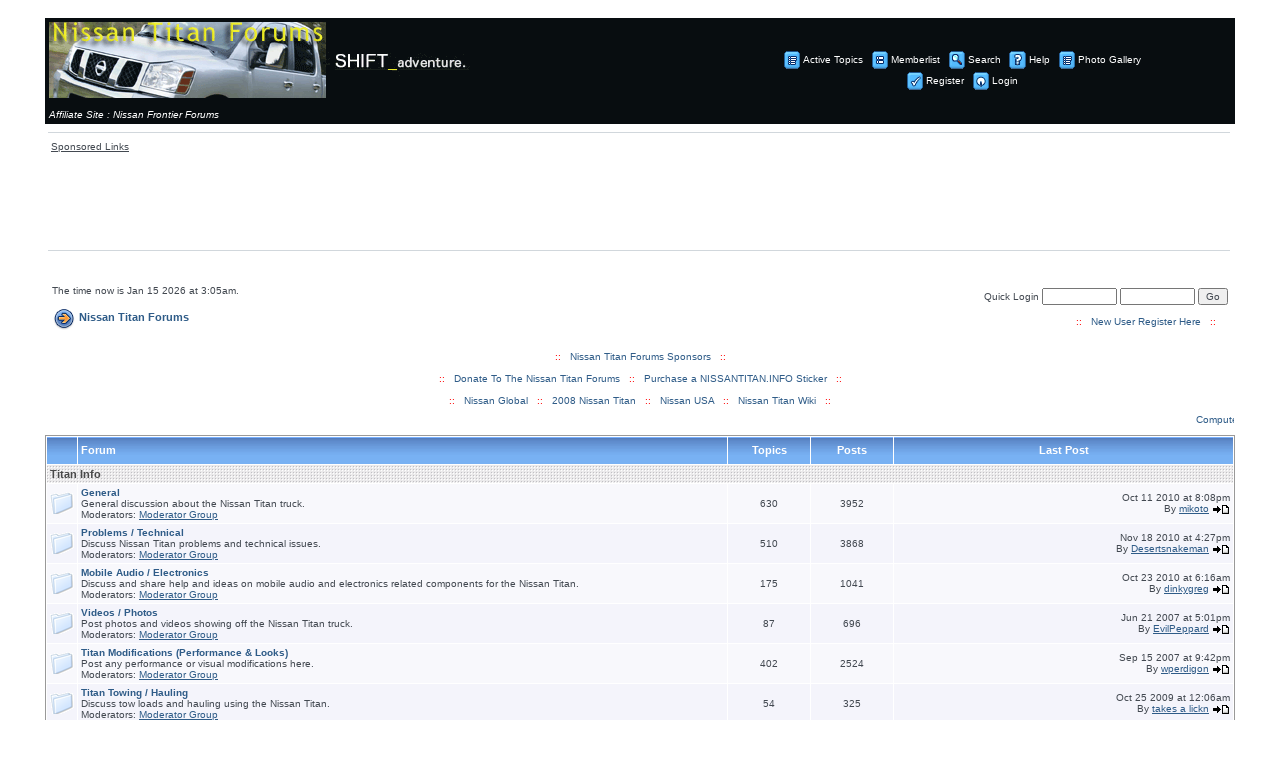

--- FILE ---
content_type: text/html
request_url: http://www.nissantitan.info/default.asp?C=1
body_size: 31751
content:

<html>
<head>
<META NAME="Keywords" content="titan, nissan, nissan titan, nissantitan, nissan titan forums, nissan titan forum, truck, titans, 4wd, forum, discussion, forums, discussions, talk, titantalk, bbs, bulletin, boards, board, nissanusa, nissanglobal, nissans, trucks, 4x4, Nissan Titan">
<META NAME="Description" content="Nissan Titan Forums For The Titan Enthusiasts offers Nissan Titan information, news, recall details, discussion, photo galleries, classifieds, reviews, meetups and technical highlights of the most popular Nissan full size truck ever built.">
<META HTTP-EQUIV="content-language" content="EN">
<META NAME="Title" content="Nissan Titan Forums">
<META NAME="Rating" content="General">
<META NAME="Robots" content="index,follow">
<META NAME="Abstract" content="Forums for Nissan Titan Enthusiasts.">
<META NAME="Author" content="Webmaster">
<META NAME="Copyright" content="Nissan Titan Forums">
<META HTTP-EQUIV="Cache-Control" content="no-cache">
<META HTTP-EQUIV="Expires" content="0">
<META NAME="Designer" content="Webmaster">
<META NAME="revisit-after" content="7">
<title>Nissan Titan Forums</title>
<meta name="copyright" content="Copyright (C) 2001-2003 Bruce Corkhill" />

<!-- Web Wiz Forums ver. 7.92 is written and produced by Bruce Corkhill ©2001-2003
     	If you want your own Forum then goto http://www.webwizforums.com -->

<script language="javascript" src="includes/default_javascript.js" type="text/javascript"></script>

<link href="includes/default_style.css" rel="stylesheet" type="text/css" />
<META HTTP-EQUIV="Content-Type" content="text/html; charset=iso-8859-1">
</head>
<body leftmargin="0" topmargin="0" marginwidth="0" marginheight="0" bgcolor="#FFFFFF" text="#000000" background="">
<br><table width="93%" border="0" cellspacing="0" cellpadding="4" align="center">
 <tr> 
  <td class="text" bgcolor="#080D10">
   <a href="http://www.nissantitan.info" target="_self"><img src="forum_images/nissan_shift.gif" border="0" alt="Nissan Titan Forums" title="Nissan Titan Forums"></a><br><br><span><font color="#FFFFFF"><i>Affiliate Site : </font><a href="http://www.nissanfrontier.org" alt="Nissan Frontier Forums" title="Nissan Frontier Forums"><font color="#FFFFFF">Nissan Frontier Forums</font></a></i></span>
  </td>
  <td align="center" height="2" bgcolor="#080D10"><table width="100%" border="0" cellspacing="0" cellpadding="0">
    <tr>
     <td align="center">&nbsp;&nbsp;<a href="active_topics.asp" target="_self" class="nav1"><img src="forum_images/active_topics.gif" align="absmiddle" border="0" alt="Active Topics">Active Topics</a>&nbsp;&nbsp;<a href="members.asp" target="_self" class="nav1"><img src="forum_images/members_list.gif" border="0" align="absmiddle" alt="Display List of Forum Members">Memberlist</a>&nbsp;&nbsp;<a href="search_form.asp?FID=0" target="_self" class="nav1"><img src="forum_images/search.gif" align="absmiddle" border="0" alt="Search The Forum">Search</a>&nbsp;&nbsp;<a href="help.asp" target="_self" class="nav1"><img src="forum_images/help_icon.gif" align="absmiddle" border="0" alt="Help">Help</a>&nbsp;&nbsp;<a href="forum_photos.asp" target="_self" class="nav1"><img src="forum_images/active_topics.gif" border="0" align="absmiddle" alt="Photo Gallery">Photo Gallery</a><br /></td>
    </tr>
    <tr>
     <td align="center">&nbsp;&nbsp;<a href="registration_rules.asp?FID=0" target="_self" class="nav1"><img src="forum_images/register_icon.gif" alt="Register" border="0" align="absmiddle">Register</a>&nbsp;&nbsp;<a href="login_user.asp?FID=0" target="_self" class="nav1"><img src="forum_images/login_icon.gif" alt="Login" border="0" align="absmiddle">Login</a></td>
    </tr>
   </table>
  </td>
 </tr>
</table>
<table align="center" width="93%" border="0">
<tr><td>
<hr>
<table width="728">
<tr><td align="left" class="forTexts"><u>Sponsored Links</u></td></tr>
</table>
<center>
<script type="text/javascript"><!--
google_ad_client = "pub-0566116957645456";
google_ad_width = 728;
google_ad_height = 90;
google_ad_format = "728x90_as";
google_ad_type = "text_image";
google_color_border = "2F5C88";
google_color_bg = "FFFFFF";
google_color_link = "2F5C88";
google_color_url = "2F5C88";
google_color_text = "2F5C88";
google_ui_features = "rc:10";
//--></script>
<script type="text/javascript"
  src="http://pagead2.googlesyndication.com/pagead/show_ads.js">
</script>
</center>
<hr>
</td></tr>
<tr>
 <td align="center" colspan="2">
<script type="text/javascript"><!--
google_ad_client = "pub-0566116957645456";
google_ad_width = 728;
google_ad_height = 15;
google_ad_format = "728x15_0ads_al_s";
//--></script>
<script type="text/javascript"
  src="http://pagead2.googlesyndication.com/pagead/show_ads.js">
</script>
 </td>
</tr>
</table>
   <table width="93%" border="0" cellspacing="4" cellpadding="3" align="center">
    <tr>
	<td class="smText"> The time now is Jan&nbsp;15&nbsp;2026 at 3:05am.<br /><br /><span class="bold"><img src="forum_images/open_folder_icon.gif" border="0" align="absmiddle">&nbsp;<a href="default.asp" target="_self" class="boldLink">Nissan Titan Forums</a></span>
  <br /><br /></td>
	<td align="right" class="smText"><form method="post" name="frmLogin" action="login_user.asp">Quick Login 
	    <input type="text" size="10" name="name" class="smText" />
  	    <input type="password" size="10" name="password" class="smText" />
          <input type="hidden" name="AutoLogin" value="true" />
          <input type="hidden" name="NS" value="true" />
	    <input type="hidden" name="QUIK" value="true" />
	    <input type="hidden" name="sessionID" value="1072131947" />
	    <input type="submit" value="Go" class="smText">
	<br><br><font color="red">&nbsp;&nbsp; :: &nbsp;&nbsp;</font><a href="http://www.nissantitan.info/registration_rules.asp?FID=0">New User Register Here</a><font color="red">&nbsp;&nbsp; :: &nbsp;&nbsp;</font>&nbsp;</form></td>
<tr>
<td colspan="2" align="center">
<!--Begin Sponsor Link Code-->
<font color="red">&nbsp;&nbsp; :: &nbsp;&nbsp;</font><a href="http://www.nissantitan.info/members.asp?GID=8" alt="Nissan Titan Forums Sponsors" title="Nissan Titan Forums Sponsors">Nissan Titan Forums Sponsors</a><font color="red">&nbsp;&nbsp; :: &nbsp;&nbsp;</font>
<!--End Sponsor Link Code-->
<br><br>
<!--Begin Donate/Sticker Code-->
<font color="red">&nbsp;&nbsp; :: &nbsp;&nbsp;</font><a href="http://www.vebro.net/pickup/donate.asp?Item=1009" target="_blank" alt="Donate To The Nissan Titan Forums" title="Donate To The Nissan Titan Forums">Donate To The Nissan Titan Forums</a><font color="red">&nbsp;&nbsp; :: &nbsp;&nbsp;</font><a href="http://www.vebro.net/pickup/ntfsticker.asp?Item=3001" target="_blank" alt="Purchase a NISSANTITAN.INFO Sticker" title="Purchase a NISSANTITAN.INFO Sticker">Purchase a NISSANTITAN.INFO Sticker</a><font color="red">&nbsp;&nbsp; :: &nbsp;&nbsp;</font>
<!--End Donate/Sticker Code-->
<br><br>
<font color="red">&nbsp;&nbsp; :: &nbsp;&nbsp;</font><a href="http://www.nissan-global.com" target="_blank" alt="Nissan Global" title="Nissan Global">Nissan Global</a><font color="red">&nbsp;&nbsp; :: &nbsp;&nbsp;</font><a href="http://www.nissanusa.com/titan/" target="_blank" alt="2008 Nissan Titan" title="2008 Nissan Titan">2008 Nissan Titan</a><font color="red">&nbsp;&nbsp; :: &nbsp;&nbsp;</font><a href="http://www.nissanusa.com" target="_blank" alt="Nissan USA" title="Nissan USA">Nissan USA</a><font color="red">&nbsp;&nbsp; :: &nbsp;&nbsp;</font><a href="http://en.wikipedia.org/wiki/Nissan_Titan" target="_blank" alt="Nissan Titan Wiki" title="Nissan Titan Wiki">Nissan Titan Wiki</a><font color="red">&nbsp;&nbsp; :: &nbsp;&nbsp;</font>
</td>

    </tr>
   </table><table width="93%" border="0" cellspacing="0" cellpadding="1" bgcolor="" align="center">
 <tr>
  <td>
  <table width="100%" border="0" cellpadding="0" cellspacing="0" bgcolor="#FFFFFF">
<td width="93%" valign="top" background="" bgcolor="#FFFFFF" class="smText"><center>
    <marquee behavior= "scroll" direction= "left" height="20px" scrollamount= "1" scrolldelay= "10" onMouseOver='this.stop()' onMouseOut='this.start()'>
    <a href="forum_posts.asp?TID=2899&PN=1" title="Computer module c&#111;ntrolling fuel sys...&nbsp; > Page 1" alt="Computer module c&#111;ntrolling fuel sys...&nbsp; > Page 1">Computer module c&#111;ntrolling fuel sys...&nbsp;</a>&nbsp;<a href="forum_posts.asp?TID=2899&get=last#16180" target="_self"><img src="forum_images/right_arrow.gif" align="absmiddle" border="0" title="View Last Post" alt="View Last Post"></a><font color="red">&nbsp;&nbsp; :: &nbsp;&nbsp;</font><a href="forum_posts.asp?TID=2870&PN=1" title="New subs installati&#111;n help...&nbsp; > Page 1" alt="New subs installati&#111;n help...&nbsp; > Page 1">New subs installati&#111;n help...&nbsp;</a>&nbsp;<a href="forum_posts.asp?TID=2870&get=last#16124" target="_self"><img src="forum_images/right_arrow.gif" align="absmiddle" border="0" title="View Last Post" alt="View Last Post"></a><font color="red">&nbsp;&nbsp; :: &nbsp;&nbsp;</font><a href="forum_posts.asp?TID=2435&PN=1" title="How Many Miles &#079;n Your Titan?...&nbsp; > Page 1" alt="How Many Miles &#079;n Your Titan?...&nbsp; > Page 1">How Many Miles &#079;n Your Titan?...&nbsp;</a>&nbsp;<a href="forum_posts.asp?TID=2435&get=last#16121" target="_self"><img src="forum_images/right_arrow.gif" align="absmiddle" border="0" title="View Last Post" alt="View Last Post"></a><font color="red">&nbsp;&nbsp; :: &nbsp;&nbsp;</font><a href="forum_posts.asp?TID=648&PN=1" title="ALL STAR NISSAN...&nbsp; > Page 1" alt="ALL STAR NISSAN...&nbsp; > Page 1">ALL STAR NISSAN...&nbsp;</a>&nbsp;<a href="forum_posts.asp?TID=648&get=last#16119" target="_self"><img src="forum_images/right_arrow.gif" align="absmiddle" border="0" title="View Last Post" alt="View Last Post"></a><font color="red">&nbsp;&nbsp; :: &nbsp;&nbsp;</font><a href="forum_posts.asp?TID=1939&PN=1" title="Sirius Hook-up through SAT...&nbsp; > Page 1" alt="Sirius Hook-up through SAT...&nbsp; > Page 1">Sirius Hook-up through SAT...&nbsp;</a>&nbsp;<a href="forum_posts.asp?TID=1939&get=last#16118" target="_self"><img src="forum_images/right_arrow.gif" align="absmiddle" border="0" title="View Last Post" alt="View Last Post"></a> </marquee>
   </td></tr></table></td></tr></table>
<table width="93%" border="0" cellspacing="0" cellpadding="1" bgcolor="#999999" align="center">
 <tr>
  <td>
  <table width="100%" border="0" cellpadding="0" cellspacing="0" bgcolor="#FFFFFF">
   <tr>
    <td bgcolor="#FFFFFF">
    <table width="100%" border="0" cellspacing="1" cellpadding="3" height="14" bgcolor="#FFFFFF">
     <tr>
      <td bgcolor="#A6AAD3" width="1%" class="tHeading" background="forum_images/table_bg_image.gif">&nbsp;</td>
      <td bgcolor="#A6AAD3" width="56%" class="tHeading" background="forum_images/table_bg_image.gif">Forum</td>
      <td bgcolor="#A6AAD3" width="7%" align="center" class="tHeading" background="forum_images/table_bg_image.gif">Topics</td>
      <td bgcolor="#A6AAD3" width="7%" align="center" class="tHeading" background="forum_images/table_bg_image.gif">Posts</td>
      <td bgcolor="#A6AAD3" width="29%" class="tHeading" align="center" background="forum_images/table_bg_image.gif">Last Post</td>
     </tr>
<tr><td bgcolor="#E6E7F2" background="forum_images/table_bg_image3.gif" colspan="5"><a href="default.asp?C=1" target="_self" class="cat">Titan Info</a></td></tr>
       <tr>
        <td bgcolor="#F8F8FC" background="" width="1%" class="text">  <img src="forum_images/no_new_posts_icon.gif" alt="Open Forum [no new posts]">
        </td>
        <td bgcolor="#F8F8FC" background="" width="1%" class="text">
        <a href="forum_topics.asp?FID=1" target="_self"><b>General</b></a><br />General discussion about the Nissan Titan truck.<br /><span class="smText">Moderators:</span> <a href="members.asp?GID=3" class="smLink">Moderator Group</a></td>
        <td bgcolor="#F8F8FC" background="" width="7%" align="center" class="text">630</td>
        <td bgcolor="#F8F8FC" background="" width="7%" align="center" class="text">3952</td>
        <td bgcolor="#F8F8FC" background="" width="29%" class="smText" align="right"  nowrap="nowrap">Oct&nbsp;11&nbsp;2010&nbsp;at&nbsp;8:08pm
        <br />By&nbsp;<a href="JavaScript:openWin('pop_up_profile.asp?PF=13199','profile','toolbar=0,location=0,status=0,menubar=0,scrollbars=1,resizable=1,width=590,height=425')" class="smLink">mikoto</a> <a href="forum_posts.asp?TID=2435&get=last#16121" target="_self"><img src="forum_images/right_arrow.gif" align="absmiddle" border="0" alt="View Last Post"></a></td>
       </tr>
       <tr>
        <td bgcolor="#F4F4FB" background="" width="1%" class="text">  <img src="forum_images/no_new_posts_icon.gif" alt="Open Forum [no new posts]">
        </td>
        <td bgcolor="#F4F4FB" background="" width="1%" class="text">
        <a href="forum_topics.asp?FID=3" target="_self"><b>Problems / Technical</b></a><br />Discuss Nissan Titan problems and technical issues.<br /><span class="smText">Moderators:</span> <a href="members.asp?GID=3" class="smLink">Moderator Group</a></td>
        <td bgcolor="#F4F4FB" background="" width="7%" align="center" class="text">510</td>
        <td bgcolor="#F4F4FB" background="" width="7%" align="center" class="text">3868</td>
        <td bgcolor="#F4F4FB" background="" width="29%" class="smText" align="right"  nowrap="nowrap">Nov&nbsp;18&nbsp;2010&nbsp;at&nbsp;4:27pm
        <br />By&nbsp;<a href="JavaScript:openWin('pop_up_profile.asp?PF=15644','profile','toolbar=0,location=0,status=0,menubar=0,scrollbars=1,resizable=1,width=590,height=425')" class="smLink">Desertsnakeman</a> <a href="forum_posts.asp?TID=2899&get=last#16180" target="_self"><img src="forum_images/right_arrow.gif" align="absmiddle" border="0" alt="View Last Post"></a></td>
       </tr>
       <tr>
        <td bgcolor="#F8F8FC" background="" width="1%" class="text">  <img src="forum_images/no_new_posts_icon.gif" alt="Open Forum [no new posts]">
        </td>
        <td bgcolor="#F8F8FC" background="" width="1%" class="text">
        <a href="forum_topics.asp?FID=18" target="_self"><b>Mobile Audio / Electronics</b></a><br />Discuss and share help and ideas on mobile audio and electronics related components for the Nissan Titan.<br /><span class="smText">Moderators:</span> <a href="members.asp?GID=3" class="smLink">Moderator Group</a></td>
        <td bgcolor="#F8F8FC" background="" width="7%" align="center" class="text">175</td>
        <td bgcolor="#F8F8FC" background="" width="7%" align="center" class="text">1041</td>
        <td bgcolor="#F8F8FC" background="" width="29%" class="smText" align="right"  nowrap="nowrap">Oct&nbsp;23&nbsp;2010&nbsp;at&nbsp;6:16am
        <br />By&nbsp;<a href="JavaScript:openWin('pop_up_profile.asp?PF=14024','profile','toolbar=0,location=0,status=0,menubar=0,scrollbars=1,resizable=1,width=590,height=425')" class="smLink">dinkygreg</a> <a href="forum_posts.asp?TID=2870&get=last#16124" target="_self"><img src="forum_images/right_arrow.gif" align="absmiddle" border="0" alt="View Last Post"></a></td>
       </tr>
       <tr>
        <td bgcolor="#F4F4FB" background="" width="1%" class="text">  <img src="forum_images/no_new_posts_icon.gif" alt="Open Forum [no new posts]">
        </td>
        <td bgcolor="#F4F4FB" background="" width="1%" class="text">
        <a href="forum_topics.asp?FID=4" target="_self"><b>Videos / Photos</b></a><br />Post photos and videos showing off the Nissan Titan truck.<br /><span class="smText">Moderators:</span> <a href="members.asp?GID=3" class="smLink">Moderator Group</a></td>
        <td bgcolor="#F4F4FB" background="" width="7%" align="center" class="text">87</td>
        <td bgcolor="#F4F4FB" background="" width="7%" align="center" class="text">696</td>
        <td bgcolor="#F4F4FB" background="" width="29%" class="smText" align="right"  nowrap="nowrap">Jun&nbsp;21&nbsp;2007&nbsp;at&nbsp;5:01pm
        <br />By&nbsp;<a href="JavaScript:openWin('pop_up_profile.asp?PF=226','profile','toolbar=0,location=0,status=0,menubar=0,scrollbars=1,resizable=1,width=590,height=425')" class="smLink">EvilPeppard</a> <a href="forum_posts.asp?TID=1583&get=last#15891" target="_self"><img src="forum_images/right_arrow.gif" align="absmiddle" border="0" alt="View Last Post"></a></td>
       </tr>
       <tr>
        <td bgcolor="#F8F8FC" background="" width="1%" class="text">  <img src="forum_images/no_new_posts_icon.gif" alt="Open Forum [no new posts]">
        </td>
        <td bgcolor="#F8F8FC" background="" width="1%" class="text">
        <a href="forum_topics.asp?FID=9" target="_self"><b>Titan Modifications (Performance & Looks)</b></a><br />Post any performance or visual modifications here.<br /><span class="smText">Moderators:</span> <a href="members.asp?GID=3" class="smLink">Moderator Group</a></td>
        <td bgcolor="#F8F8FC" background="" width="7%" align="center" class="text">402</td>
        <td bgcolor="#F8F8FC" background="" width="7%" align="center" class="text">2524</td>
        <td bgcolor="#F8F8FC" background="" width="29%" class="smText" align="right"  nowrap="nowrap">Sep&nbsp;15&nbsp;2007&nbsp;at&nbsp;9:42pm
        <br />By&nbsp;<a href="JavaScript:openWin('pop_up_profile.asp?PF=2873','profile','toolbar=0,location=0,status=0,menubar=0,scrollbars=1,resizable=1,width=590,height=425')" class="smLink">wperdigon</a> <a href="forum_posts.asp?TID=2703&get=last#15957" target="_self"><img src="forum_images/right_arrow.gif" align="absmiddle" border="0" alt="View Last Post"></a></td>
       </tr>
       <tr>
        <td bgcolor="#F4F4FB" background="" width="1%" class="text">  <img src="forum_images/no_new_posts_icon.gif" alt="Open Forum [no new posts]">
        </td>
        <td bgcolor="#F4F4FB" background="" width="1%" class="text">
        <a href="forum_topics.asp?FID=29" target="_self"><b>Titan Towing / Hauling</b></a><br />Discuss tow loads and hauling using the Nissan Titan.<br /><span class="smText">Moderators:</span> <a href="members.asp?GID=3" class="smLink">Moderator Group</a></td>
        <td bgcolor="#F4F4FB" background="" width="7%" align="center" class="text">54</td>
        <td bgcolor="#F4F4FB" background="" width="7%" align="center" class="text">325</td>
        <td bgcolor="#F4F4FB" background="" width="29%" class="smText" align="right"  nowrap="nowrap">Oct&nbsp;25&nbsp;2009&nbsp;at&nbsp;12:06am
        <br />By&nbsp;<a href="JavaScript:openWin('pop_up_profile.asp?PF=5546','profile','toolbar=0,location=0,status=0,menubar=0,scrollbars=1,resizable=1,width=590,height=425')" class="smLink">takes a lickn</a> <a href="forum_posts.asp?TID=2732&get=last#15977" target="_self"><img src="forum_images/right_arrow.gif" align="absmiddle" border="0" alt="View Last Post"></a></td>
       </tr>
       <tr>
        <td bgcolor="#F8F8FC" background="" width="1%" class="text">  <img src="forum_images/no_new_posts_icon.gif" alt="Open Forum [no new posts]">
        </td>
        <td bgcolor="#F8F8FC" background="" width="1%" class="text">
        <a href="forum_topics.asp?FID=32" target="_self"><b>Titan Off Road 4x2/4x4</b></a><br />Discuss off road adventures/experience in the Nissan Titan.<br /><span class="smText">Moderators:</span> <a href="members.asp?GID=3" class="smLink">Moderator Group</a></td>
        <td bgcolor="#F8F8FC" background="" width="7%" align="center" class="text">1</td>
        <td bgcolor="#F8F8FC" background="" width="7%" align="center" class="text">1</td>
        <td bgcolor="#F8F8FC" background="" width="29%" class="smText" align="right"  nowrap="nowrap">May&nbsp;24&nbsp;2006&nbsp;at&nbsp;2:31pm
        <br />By&nbsp;<a href="JavaScript:openWin('pop_up_profile.asp?PF=2193','profile','toolbar=0,location=0,status=0,menubar=0,scrollbars=1,resizable=1,width=590,height=425')" class="smLink">red_rider38</a> <a href="forum_posts.asp?TID=2464&get=last#15037" target="_self"><img src="forum_images/right_arrow.gif" align="absmiddle" border="0" alt="View Last Post"></a></td>
       </tr>
       <tr>
        <td bgcolor="#F4F4FB" background="" width="1%" class="text">  <img src="forum_images/no_new_posts_icon.gif" alt="Open Forum [no new posts]">
        </td>
        <td bgcolor="#F4F4FB" background="" width="1%" class="text">
        <a href="forum_topics.asp?FID=11" target="_self"><b>Titan vs Big 3 And Japan Rival</b></a><br />Discuss the Titan taking on the Big 3 (Ford, Dodge, General Motors) and rival Toyota.<br /><span class="smText">Moderators:</span> <a href="members.asp?GID=3" class="smLink">Moderator Group</a></td>
        <td bgcolor="#F4F4FB" background="" width="7%" align="center" class="text">10</td>
        <td bgcolor="#F4F4FB" background="" width="7%" align="center" class="text">49</td>
        <td bgcolor="#F4F4FB" background="" width="29%" class="smText" align="right"  nowrap="nowrap">Apr&nbsp;21&nbsp;2005&nbsp;at&nbsp;11:09am
        <br />By&nbsp;<a href="JavaScript:openWin('pop_up_profile.asp?PF=1505','profile','toolbar=0,location=0,status=0,menubar=0,scrollbars=1,resizable=1,width=590,height=425')" class="smLink">shizod</a> <a href="forum_posts.asp?TID=67&get=last#11327" target="_self"><img src="forum_images/right_arrow.gif" align="absmiddle" border="0" alt="View Last Post"></a></td>
       </tr>
       <tr>
        <td bgcolor="#F8F8FC" background="" width="1%" class="text">  <img src="forum_images/no_new_posts_icon.gif" alt="Open Forum [no new posts]">
        </td>
        <td bgcolor="#F8F8FC" background="" width="1%" class="text">
        <a href="forum_topics.asp?FID=10" target="_self"><b>Introduce Yourself / Truck</b></a><br />Introduce yourself and tell us about or show us your Nissan Titan.<br /><span class="smText">Moderators:</span> <a href="members.asp?GID=3" class="smLink">Moderator Group</a></td>
        <td bgcolor="#F8F8FC" background="" width="7%" align="center" class="text">236</td>
        <td bgcolor="#F8F8FC" background="" width="7%" align="center" class="text">1124</td>
        <td bgcolor="#F8F8FC" background="" width="29%" class="smText" align="right"  nowrap="nowrap">Nov&nbsp;22&nbsp;2009&nbsp;at&nbsp;5:27pm
        <br />By&nbsp;<a href="JavaScript:openWin('pop_up_profile.asp?PF=5692','profile','toolbar=0,location=0,status=0,menubar=0,scrollbars=1,resizable=1,width=590,height=425')" class="smLink">kilo</a> <a href="forum_posts.asp?TID=2735&get=last#15980" target="_self"><img src="forum_images/right_arrow.gif" align="absmiddle" border="0" alt="View Last Post"></a></td>
       </tr>
    </table>
    </td>
   </tr>
  </table>
  </td>
 </tr>
</table>
<br />

<table width="93%" border="0" cellspacing="0" cellpadding="1" bgcolor="#999999" align="center">
 <tr>
  <td>
  <table width="100%" border="0" cellpadding="0" cellspacing="0" bgcolor="#FFFFFF">
   <tr>
    <td bgcolor="#FFFFFF">
    <table width="100%" border="0" cellspacing="0" cellpadding="0" bgcolor="#FFFFFF">
     <tr>
      <td>
      <table width="100%" border="0" cellspacing="1" cellpadding="4">
       <tr>

        <td bgcolor="#A6AAD3" width="50%" class="tHeading" background="forum_images/table_bg_image.gif">Forum Statistics</td>
        <td bgcolor="#A6AAD3" width="50%" class="tHeading" background="forum_images/table_bg_image.gif">Latest Forum Posts</td>

       </tr>
       <tr>
        <td bgcolor="#F4F4FB" background="" class="smText" valign="top">
        <b>·</b>&nbsp;Our users have posted:<br><b>·</b>&nbsp;13580&nbsp;Posts in&nbsp;2105&nbsp;Topics in&nbsp;9&nbsp;Forum(s)
        <br /><b>·</b>&nbsp;Last Post on&nbsp;Nov&nbsp;18&nbsp;2010&nbsp;at&nbsp;4:27pm By&nbsp;<a href="JavaScript:openWin('pop_up_profile.asp?PF=15644','profile','toolbar=0,location=0,status=0,menubar=0,scrollbars=1,resizable=1,width=590,height=425')" class="smLink">Desertsnakeman</a>
        <br /><b>·</b>&nbsp;We have&nbsp;1590&nbsp;Forum Members
        <br /><b>·</b>&nbsp;The Newest Forum Member is&nbsp;<a href="JavaScript:openWin('pop_up_profile.asp?PF=15644','profile','toolbar=0,location=0,status=0,menubar=0,scrollbars=1,resizable=1,width=590,height=425')" class="smLink">Desertsnakeman</a>
        </td>

        <td bgcolor="#F4F4FB" background="" class="smText" valign="top">
<table cellpadding="0" cellspacing="0" width="100%">
        <tr>
         <td width="100%"><b>·</b> <a href="forum_posts.asp?TID=2899&PN=1" title="I had an issue with a my 2005 Titan SE where the on board computer controlling the fuel system failed at 75000 miles and placed the car into &#034;limp mode&#034;. Since the vehicle was out of warranty I took it to the closest local &#034;high reputa" class="smLink">Computer module c&#111;ntrolling fuel system</a></td>
        </tr>
        <tr>
         <td width="100%"><b>·</b> <a href="forum_posts.asp?TID=2870&PN=1" title="Hello guys..I am first time on this forum and looking for experts&#039; advice. Well, I recently picked up a 06 Titan and I love the way it performs. I have the stock Rockford system with the subs and amp under the driver seat. Now I am planning to a" class="smLink">New subs installati&#111;n help</a></td>
        </tr>
        <tr>
         <td width="100%"><b>·</b> <a href="forum_posts.asp?TID=2435&PN=1" title="04 with 82,544 miles.  Only problem was brake judder, and that was fixed in 2 trips to the dealer (all under warranty). Average 18-19 mpg, sometimes as high as 21.
" class="smLink">How Many Miles &#079;n Your Titan?</a></td>
        </tr>
        <tr>
         <td width="100%"><b>·</b> <a href="forum_posts.asp?TID=648&PN=1" title="I my self work for All Star Nissan in the Part Dept. I highly recommend this dealership for anyone looking for a truck or car. I can provide you with just about any aftermarket parts for vehicles. The Service Dept is Great...I can&#039;t say enough a" class="smLink">ALL STAR NISSAN</a></td>
        </tr>
        <tr>
         <td width="100%"><b>·</b> <a href="forum_posts.asp?TID=1939&PN=1" title="I&#039;ve got a new Titan LE. I want satellite but I want Sirius and not XM. There is a satellite button called SAT on the radio that can utilize this. I want to hook up Sirius via this route but I think it was initially intended for XM. 
Has an" class="smLink">Sirius Hook-up through SAT</a></td>
        </tr>
</table>
        </td>
  </tr>
      </table>
      </td>
     </tr>
    </table>

   
 <tr>
  <td>
  <table width="100%" border="0" cellpadding="0" cellspacing="0" bgcolor="#FFFFFF">
    <tr>
     <td bgcolor="#F8F8FC">
   <table width="100%" border="0" cellspacing="0" cellpadding="0" bgcolor="#FFFFFF">
    <tr>
    <td>
         <table width="100%" border="0" cellspacing="1" cellpadding="4">
          <tr>
           <td align="left" bgcolor="#F8F8FC" width="44%" class="tHeading" background="forum_images/table_bg_image.gif">  <img src="forum_images/team_vistors.gif" alt="Members Online"> Current Active Users: In total there are&nbsp;88&nbsp;<a href="active_users.asp" target="_self" class="smLink1">Active Users</a> online,&nbsp;88&nbsp;Guest(s) and&nbsp;0&nbsp;Member(s)</td>
          </tr>
          <tr>
           <td width="100%" bgcolor="#F8F8FC" background="" class="smText" valign="top"><font size = "1";>

           </td>
          </tr>
       </table>
        </td>
       </tr>
      </table>
     </td>
    </tr>
   </table>

 <tr>
  <td>
  <table width="100%" border="0" cellpadding="0" cellspacing="0" bgcolor="#FFFFFF">
    <tr>
     <td bgcolor="#F8F8FC">
   <table width="100%" border="0" cellspacing="0" cellpadding="0" bgcolor="#FFFFFF">
    <tr>
    <td>
         <table width="100%" border="0" cellspacing="1" cellpadding="4">
          <tr>
           <td align="left" bgcolor="#F8F8FC" width="44%" class="tHeading" background="forum_images/table_bg_image.gif">  <img src="forum_images/team_vistors.gif" alt="All Members who have visited the Forums Today"> All Members who have visited the Forums Today (1/15/2026)<br></td>
          </tr>
          <tr>
           <td width="100%" bgcolor="#F8F8FC" background="" class="smText" valign="top"><font size = "1";>
           

</br>
           </td>
          </tr>
  <tr>
   <td align="left" bgcolor="#F8F8FC" width="44%" class="tHeading" background="forum_images/table_bg_image.gif">  <img src="forum_images/team_vistors.gif" alt="The Number of Members who have visited the Forums Today"> The Number of Members who have visited the Forums Today is: ( 0 ) Members<br></td>

      </tr>
       </table>
        </td>
       </tr>
      </table>
     </td>
    </tr>
   </table>
   </td>
 </tr>
</table>
</td>
   </tr>
  </table>
  </td>
 </tr>
<div align="center"><br />
    <table width="533" border="0" cellspacing="0" cellpadding="2">
     <tr>
      <td width="202" class="smText"><img src="forum_images/no_new_posts_icon.gif" alt="Open Forum [no new posts]"> Open Forum [no new posts]</td>
      <td width="186" class="smText"><img src="forum_images/closed_topic_icon.gif" alt="Read Only [no new replies]"> Read Only [no new replies]</td>
      <td width="133" class="smText"><img src="forum_images/password_required_icon.gif" alt="Password Required"> Password Required</td>
     </tr>
     <tr>
      <td width="202" class="smText"><img src="forum_images/new_posts_icon.gif" alt="Open Forum [new posts]"> Open Forum [new posts]</td>
      <td width="186" class="smText"><img src="forum_images/locked_new_posts_icon.gif" alt="Read Only [new posts]"> Read Only [new posts]</td>
      <td width="133" class="smText"><img src="forum_images/forum_no_entry_icon.gif" alt="No Access"> No Access</td>
     </tr>
    </table>
    <br />
    <span class="text"><a href="mark_posts_as_read.asp" target="_self" class="smLink">Mark all posts as read</a> :: <a href="remove_cookies.asp" target="_self" class="smLink">Delete cookies set by this forum</a></span><br />
    <br />
    <span class="text">Cookies and JavaScript must be enabled on your web browser in order to use this forum</span><br />
    <br />
<table width="468" align="center">
<tr><td align="left" class="forTexts"><u>Sponsors</u></td></tr>
</table>
<center>
<script src="http://www.vebro.net/ads/ads.js">
</script>
</center>
    <br />
<span class="text" style="font-size:10px">Powered by <a href="http://www.webwizforums.com" target="_blank" style="font-size:10px">Web Wiz Forums</a> version 7.92</span><br /><span class="text" style="font-size:10px">Copyright &copy;2001-2003 <a href="http://www.webwizguide.info" target="_blank" style="font-size:10px">Web Wiz Guide</a></span>
</div>
   <center>
<span class="text" style="font-size:10px"><a href="http://www.vebro.net" target="_blank" style="font-size:10px">A Vebro Solutions Venture</a></span>
<br>
<span class="text" style="font-size:10px">Hosted by <a href="http://www.vebrohosts.com" target="_blank" style="font-size:10px">Vebro Hosts</a></span>
<br>
<span class="text" style="font-size:10px">Need a vacation? Find our more about a <a href="http://travel.808talk.com" rel="nofollow" target="_blank" style="font-size:10px">Hawaii Vacation</a> or get <a href="http://www.808talk.com" rel="nofollow" target="_blank" style="font-size:10px">Hawaii insider tips</a>!</span>
</center>
<br>
<!-- footer -->
<script type="text/javascript"> 
<!--
naa_siteid="1202828483"; naa_sitename="nissantitan.info"; naa_test="no";
//-->
</script>
<!-- <script type="text/javascript" src="http://aa.voice2page.com/naa_1x1.js"></script> -->
</body>
</html>

--- FILE ---
content_type: text/html; charset=utf-8
request_url: https://www.google.com/recaptcha/api2/aframe
body_size: 267
content:
<!DOCTYPE HTML><html><head><meta http-equiv="content-type" content="text/html; charset=UTF-8"></head><body><script nonce="SXmbpy1Jh8BzwT2alm8WLg">/** Anti-fraud and anti-abuse applications only. See google.com/recaptcha */ try{var clients={'sodar':'https://pagead2.googlesyndication.com/pagead/sodar?'};window.addEventListener("message",function(a){try{if(a.source===window.parent){var b=JSON.parse(a.data);var c=clients[b['id']];if(c){var d=document.createElement('img');d.src=c+b['params']+'&rc='+(localStorage.getItem("rc::a")?sessionStorage.getItem("rc::b"):"");window.document.body.appendChild(d);sessionStorage.setItem("rc::e",parseInt(sessionStorage.getItem("rc::e")||0)+1);localStorage.setItem("rc::h",'1768471559900');}}}catch(b){}});window.parent.postMessage("_grecaptcha_ready", "*");}catch(b){}</script></body></html>

--- FILE ---
content_type: text/css
request_url: http://www.nissantitan.info/includes/default_style.css
body_size: 9979
content:
.text, table, td, select, input, textarea {
	font-family: Verdana, Arial, Helvetica, sans-serif;
	color : #434951;
	font-size: 10px;
	font-weight: normal;
}

.error {
	font-family: Verdana, Arial, Helvetica, sans-serif;
	color : #FF0000;
	font-size: 10px;
	font-weight: normal;
}

.tiText {
	font-family: Verdana, Arial, Helvetica, sans-serif;
	color : #434951;
	font-size: 10px;
	font-weight: normal;
}

.bold {
	font-family: Verdana, Arial, Helvetica, sans-serif;
	color : #2F5C88;
	font-size: 11px;
	font-weight: bold;
}

.smText {
	font-family: Verdana, Arial, Helvetica, sans-serif;
	color : #434951;
	font-size: 10px;
	font-weight: normal;
}

.smInput, .smSelect, .smSubmitBox {
	font-family: Verdana, Arial, Helvetica, sans-serif;
	color : #434951;
	font-size: 10px;
	font-weight: normal;
}

.highlight {
	background-color: #ffff66
}

.heading {
	font-family: Arial, Helvetica, sans-serif;
	color : #2F5C88;
	font-size: 18px;
	font-weight: bold;
}

.lgText {

	font-family: Arial, Helvetica, sans-serif;
	font-size: 15px;
	color: #434951;
	font-weight: bold;
}

.tHeading, .tcat {
	font-family: Arial, Helvetica, sans-serif;
	font-size: 11px;
	color: #FFFFFF;
	font-weight: bold;
	height: 27px;
}

.tWelcome {
	font-family: Arial, Helvetica, sans-serif;
	font-size: 11px;
	color: #494949;
	font-weight: bold;
	height: 27px;
}

.tHeadingLink {
	font-family: Arial, Helvetica, sans-serif;
	font-size: 11px;
	color: #494949;
	font-weight: bold;
}

a.Cat, a.Cat:visited, a.Cat:hover, a.Cat:hover:visited, a.tHeadingLink, a.tHeadingLink:visited, a.tHeadingLink:hover, a.tHeadingLink:hover:visited {
	font-family: Arial, Helvetica, sans-serif;
	font-size: 11px;
	color: #494949;
	font-weight: bold;
}

.tiHeading {
	font-family: Verdana, Arial, Helvetica, sans-serif;
	font-size: 10px;
	color: #004A80;
	font-weight: bold;
	height: 24px;
}

a.tiHeadingLink, a.tiHeadingLink:visited, a.tiHeadingLink:hover, a.tiHeadingLink:hover:visited {
	font-family: Verdana, Arial, Helvetica, sans-serif;
	font-size: 10px;
	color: #004A80;
	font-weight: bold;
}


.Menu {
	color : #2F5C88;
	font-family: Verdana, Arial, Helvetica, sans-serif;
	font-size: 11px;
}
a.MenuLink  {
	color : #2F5C88;
	font-family: Verdana, Arial, Helvetica, sans-serif;
	text-decoration: underline;
	font-size: 11px;
	font-weight: bold;
}

a.MenuLink:visited {
	color : #2F5C88;
	font-family: Verdana, Arial, Helvetica, sans-serif;
	text-decoration : underline;
	font-size: 11px;
	font-weight: bold;
}
a.MenuLink:hover {
	color : #DE7F1B;
	font-family: Verdana, Arial, Helvetica, sans-serif;
	text-decoration : underline;
	font-size: 11px;
	font-weight: bold;
}
a.MenuLink:visited:hover {
	color : #DE7F1B;
	font-family: Verdana, Arial, Helvetica, sans-serif;
	text-decoration : underline;
	font-size: 11px;
	font-weight: bold;
}
.SubMenuLink  {
	color : #2F5C88;
	font-family: Verdana, Arial, Helvetica, sans-serif;
	text-decoration: underline;
	font-size: 10px;
	font-weight: none;
}

a.SubMenuLink  {
	color : #2F5C88;
	font-family: Verdana, Arial, Helvetica, sans-serif;
	text-decoration: underline;
	font-size: 10px;
	font-weight: none;
}

a.SubMenuLink:hover {
	color : #2F5C88;
	font-family: Verdana, Arial, Helvetica, sans-serif;
	text-decoration : underline;
	font-size: 10px;
	font-weight: none;
}
a.SubMenuLink:visited {
	color : #2F5C88;
	font-family: Verdana, Arial, Helvetica, sans-serif;
	text-decoration : underline;
	font-size: 10px;
	font-weight: none;
}

a.SubMenuLink:visited:hover {
	color : #2F5C88;
	font-family: Verdana, Arial, Helvetica, sans-serif;
	text-decoration : underline;
	font-size: 10px;
	font-weight: none;
}

a  {
	color : #2F5C88;
	font-family: Verdana, Arial, Helvetica, sans-serif;
	text-decoration: none;
	font-size: 10px;
}

a.Link  {
	color : #2F5C88;
	font-family: Verdana, Arial, Helvetica, sans-serif;
	text-decoration: none;
	font-size: 10px;
}

a:hover {
	color : #2F5C88;
	font-family: Verdana, Arial, Helvetica, sans-serif;
	text-decoration : underline;
	font-size: 10px;
}

a:visited {
	color : #2F5C88;
	font-family: Verdana, Arial, Helvetica, sans-serif;
	text-decoration : none;
	font-size: 10px;
}

a:visited:hover {
	color : #2F5C88;
	font-family: Verdana, Arial, Helvetica, sans-serif;
	text-decoration : underline;
	font-size: 10px;
}

a.boldLink  {
	color : #2F5C88;
	font-family: Verdana, Arial, Helvetica, sans-serif;
	text-decoration: none;
	font-size: 11px;
	font-weight: bold;
}

a.boldLink:visited {
	color : #2F5C88;
	font-family: Verdana, Arial, Helvetica, sans-serif;
	text-decoration : underline;
	font-size: 11px;
	font-weight: bold;
}

a.boldLink:hover {
	color : #1D4063;
	font-family: Verdana, Arial, Helvetica, sans-serif;
	text-decoration : underline;
	font-size: 11px;
	font-weight: bold;
}

a.boldLink:visited:hover {
	color : #1D4063;
	font-family: Verdana, Arial, Helvetica, sans-serif;
	text-decoration : underline;
	font-size: 11px;
	font-weight: bold;
}

a.wboldLink  {
	color : #FFFFFF;
	font-family: Verdana, Arial, Helvetica, sans-serif;
	text-decoration: none;
	font-size: 11px;
	font-weight: bold;
}

a.wboldLink:visited {
	color : #FFFFFF;
	font-family: Verdana, Arial, Helvetica, sans-serif;
	text-decoration : underline;
	font-size: 11px;
	font-weight: bold;
}

a.wboldLink:hover {
	color : #FFFFFF;
	font-family: Verdana, Arial, Helvetica, sans-serif;
	text-decoration : underline;
	font-size: 11px;
	font-weight: bold;
}

a.wboldLink:visited:hover {
	color : #FFFFFF;
	font-family: Verdana, Arial, Helvetica, sans-serif;
	text-decoration : underline;
	font-size: 11px;
	font-weight: bold;
}

a.smLink  {
	color : #2F5C88;
	font-family: Verdana, Arial, Helvetica, sans-serif;
	text-decoration: underline;
	font-size: 10px;
	font-weight: normal;
}

a.smLink:hover {
	color : #2F5C88;
	font-family: Verdana, Arial, Helvetica, sans-serif;
	text-decoration : underline;
	font-size: 10px;
	font-weight: normal;
}

a.smLink:visited  {
	color : #2F5C88;
	font-family: Verdana, Arial, Helvetica, sans-serif;
	text-decoration: underline;
	font-size: 10px;
	font-weight: normal;
}

a.smLink:visited:hover {
	color : #2F5C88;
	font-family: Verdana, Arial, Helvetica, sans-serif;
	text-decoration : underline;
	font-size: 10px;
	font-weight: normal;
}

a.smLink1  {
	color : #FFFFFF;
	font-family: Verdana, Arial, Helvetica, sans-serif;
	text-decoration: underline;
	font-size: 10px;
	font-weight: bold;
}

a.smLink1:hover {
	color : #FFFFFF;
	font-family: Verdana, Arial, Helvetica, sans-serif;
	text-decoration : underline;
	font-size: 10px;
	font-weight: bold;
}

a.smLink1:visited  {
	color : #FFFFFF;
	font-family: Verdana, Arial, Helvetica, sans-serif;
	text-decoration: underline;
	font-size: 10px;
	font-weight: bold;
}

a.smLink1:visited:hover {
	color : #FFFFFF;
	font-family: Verdana, Arial, Helvetica, sans-serif;
	text-decoration : underline;
	font-size: 10px;
	font-weight: bold;
}

a.nav  {
	color : #2F5C88;
	font-family: Verdana, Arial, Helvetica, sans-serif;
	text-decoration: none;
	font-size: 10px;
	font-weight: normal;
}


a.nav:hover {
	color : #2F5C88;
	font-family: Verdana, Arial, Helvetica, sans-serif;
	text-decoration : underline;
	font-size: 10px;
	font-weight: normal;
}

a.nav:visited {
	color : #2F5C88;
	font-family: Verdana, Arial, Helvetica, sans-serif;
	text-decoration : none;
	font-size: 10px;
	font-weight: normal;
}

a.nav:visited:hover {
	color : #2F5C88;
	font-family: Verdana, Arial, Helvetica, sans-serif;
	text-decoration : underline;
	font-size: 10px;
	font-weight: normal;
}

a.nav1  {
	color : #FFFFFF;
	font-family: Verdana, Arial, Helvetica, sans-serif;
	text-decoration: none;
	font-size: 10px;
	font-weight: normal;
}


a.nav1:hover {
	color : #FFFFFF;
	font-family: Verdana, Arial, Helvetica, sans-serif;
	text-decoration : underline;
	font-size: 10px;
	font-weight: normal;
}

a.nav1:visited {
	color : #FFFFFF;
	font-family: Verdana, Arial, Helvetica, sans-serif;
	text-decoration : none;
	font-size: 10px;
	font-weight: normal;
}

a.nav1:visited:hover {
	color : #FFFFFF;
	font-family: Verdana, Arial, Helvetica, sans-serif;
	text-decoration : underline;
	font-size: 10px;
	font-weight: normal;
}

a.npLink  {
	color : #2F5C88;
	font-family: Verdana, Arial, Helvetica, sans-serif;
	text-decoration: none;
	font-size: 10px;
	font-weight: bold;
}


a.npLink:hover {
	color : #2F5C88;
	font-family: Verdana, Arial, Helvetica, sans-serif;
	text-decoration : underline;
	font-size: 10px;
	font-weight: bold;
}

a.npLink:visited {
	color : #2F5C88;
	font-family: Verdana, Arial, Helvetica, sans-serif;
	text-decoration : none;
	font-size: 10px;
	font-weight: bold;
}

a.npLink:visited:hover {
	color : #2F5C88;
	font-family: Verdana, Arial, Helvetica, sans-serif;
	text-decoration : underline;
	font-size: 10px;
	font-weight: bold;
}

a.npLink1  {
	color : #FFFFFF;
	font-family: Verdana, Arial, Helvetica, sans-serif;
	text-decoration: none;
	font-size: 10px;
	font-weight: bold;
}


a.npLink1:hover {
	color : #FFFFFF;
	font-family: Verdana, Arial, Helvetica, sans-serif;
	text-decoration : underline;
	font-size: 10px;
	font-weight: bold;
}

a.npLink1:visited {
	color : #FFFFFF;
	font-family: Verdana, Arial, Helvetica, sans-serif;
	text-decoration : none;
	font-size: 10px;
	font-weight: bold;
}

a.npLink1:visited:hover {
	color : #FFFFFF;
	font-family: Verdana, Arial, Helvetica, sans-serif;
	text-decoration : underline;
	font-size: 10px;
	font-weight: bold;
}


ul {
	list-style-type: square;
}

hr {
	height: 0px;
	border: solid #D1D7DC 0px;
	border-top-width: 1px;
}

--- FILE ---
content_type: application/javascript
request_url: http://www.vebro.net/ads/ads.js
body_size: 2222
content:
<!-- Vebro Solutions : http://www.vebro.net/ads.asp --> 
<!-- Begin 
var how_many_ads = 7;
var now = new Date() 
var sec = now.getSeconds() 
var ad = sec % how_many_ads; 
ad +=1; 
if (ad==1) { 
txt="GoDaddy.com Domain Registar"; 
url="http://www.tkqlhce.com/click-1686262-10379078"; 
alt="GoDaddy.com Domain Registar";
banner="http://www.afcyhf.com/image-1686262-10379078"; 
width="465"; 
height="58";
}
if (ad==2) { 
txt="Wild West Domains - Resell Today!"; 
url="http://www.kqzyfj.com/click-1686262-10384684"; 
alt="Wild West Domains - Resell Today!";
banner="http://www.awltovhc.com/image-1686262-10384684"; 
width="465"; 
height="58";
}
if (ad==3) { 
txt="Apple iTunes"; 
url="http://click.linksynergy.com/fs-bin/click?id=EgV9Pl3o85U&offerid=78941.10001461&subid=0&type=4"; 
alt="Apple iTunes";
banner="http://ad.linksynergy.com/fs-bin/show?id=EgV9Pl3o85U&bids=78941.10001461&subid=0&type=4&gridnum=-1"; 
width="465"; 
height="58";
}
if (ad==4) { 
txt="Netflix, Inc."; 
url="http://click.linksynergy.com/fs-bin/click?id=EgV9Pl3o85U&offerid=78684.10000092&type=4&subid=0"; 
alt="Netflix, Inc.";
banner="http://cdn.netflix.com/us/affiliates/banners/0804/468060C_100704.gif"; 
width="465"; 
height="58";
}
if (ad==5) { 
txt="Make Free Calls Worldwide With Skype"; 
url="http://www.kqzyfj.com/click-1686262-10386450"; 
alt="Make Free Calls Worldwide With Skype";
banner="http://www.tqlkg.com/image-1686262-10386450"; 
width="465"; 
height="58";
}
if (ad==6) { 
txt="Make Money Today"; 
url="http://phpurl.com/3s"; 
alt="Make Money Today";
banner="http://www.vebro.net/ads/banners/buxto.gif"; 
width="465"; 
height="58";
}
if (ad==7) { 
txt="Monetize Your Website Today"; 
url="http://phpurl.com/3p"; 
alt="Monetize Your Website Today";
banner="http://www.vebro.net/ads/banners/TLA.gif"; 
width="465"; 
height="58";
}
document.write('<center>'); 
document.write('<a href=\"' + url + '\" target=\"_blank\">'); 
document.write('<img src=\"' + banner + '\" width=') 
document.write(width + ' height=' + height + ' '); 
document.write('alt=\"' + alt + '\" title=\"' + alt + '\" border=0></a>');
document.write('</center>'); 
// End -->